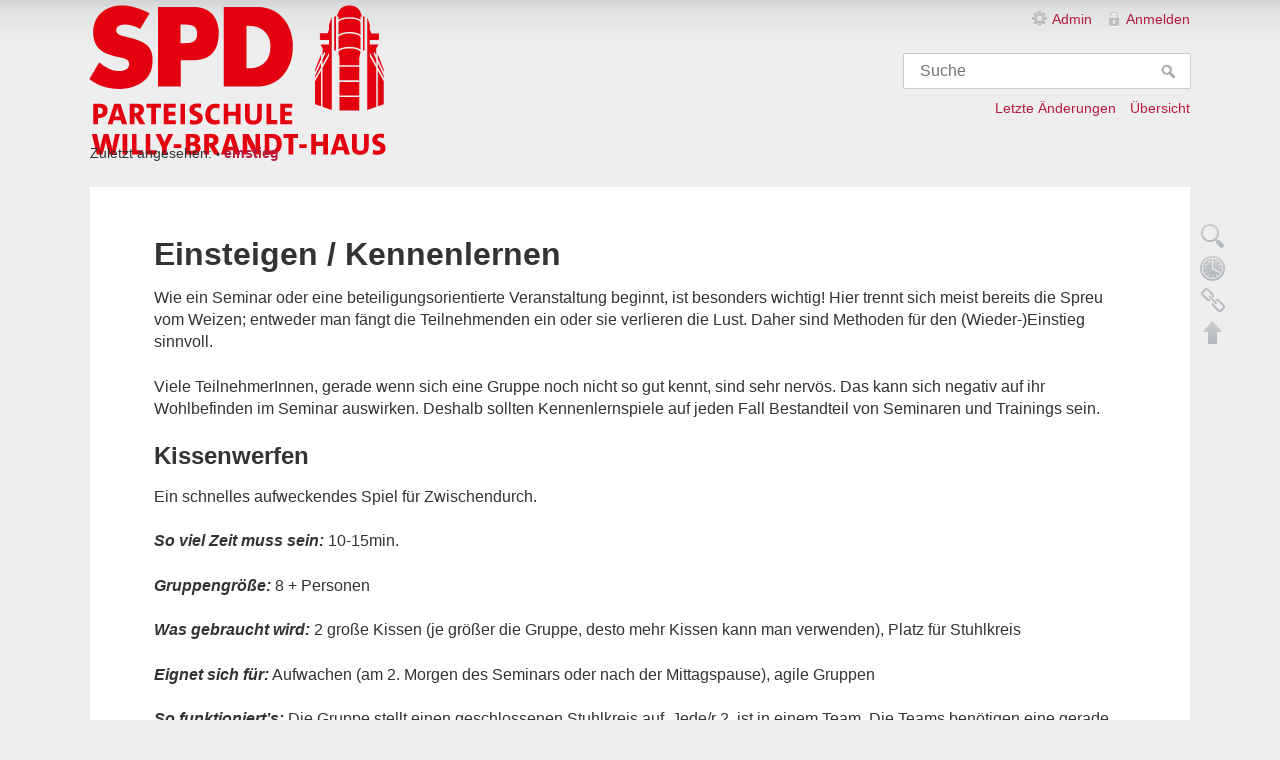

--- FILE ---
content_type: text/html; charset=utf-8
request_url: https://parteischule-wiki.spd.de/praxis:einstieg
body_size: 6714
content:
<!DOCTYPE html>
<html lang="de" dir="ltr" class="no-js">
<head>
    <meta charset="utf-8" />
    <title>praxis:einstieg / SPD Parteischule</title>
    <script>(function(H){H.className=H.className.replace(/\bno-js\b/,'js')})(document.documentElement)</script>
    <meta name="generator" content="DokuWiki"/>
<meta name="robots" content="index,follow"/>
<meta name="keywords" content="praxis,einstieg"/>
<link rel="search" type="application/opensearchdescription+xml" href="https://parteischule-wiki.spd.de/lib/exe/opensearch.php" title="SPD Parteischule"/>
<link rel="start" href="https://parteischule-wiki.spd.de/"/>
<link rel="contents" href="https://parteischule-wiki.spd.de/praxis:einstieg?do=index" title="Übersicht"/>
<link rel="manifest" href="https://parteischule-wiki.spd.de/lib/exe/manifest.php"/>
<link rel="alternate" type="application/rss+xml" title="Letzte Änderungen" href="https://parteischule-wiki.spd.de/feed.php"/>
<link rel="alternate" type="application/rss+xml" title="Aktueller Namensraum" href="https://parteischule-wiki.spd.de/feed.php?mode=list&amp;ns=praxis"/>
<link rel="alternate" type="text/html" title="HTML Klartext" href="https://parteischule-wiki.spd.de/_export/xhtml/praxis:einstieg"/>
<link rel="alternate" type="text/plain" title="Wiki Markup" href="https://parteischule-wiki.spd.de/_export/raw/praxis:einstieg"/>
<link rel="canonical" href="https://parteischule-wiki.spd.de/praxis:einstieg"/>
<link rel="stylesheet" href="https://parteischule-wiki.spd.de/lib/exe/css.php?t=spd2020&amp;tseed=ba4464456d023f67f108c4d2c8353b91"/>
<!--[if gte IE 9]><!-->
<script >/*<![CDATA[*/var NS='praxis';var JSINFO = {"act":"show","ajax":"ajax","plugins":{"vshare":{"youtube":"youtube\\.com\/.*[&?]v=([a-z0-9_\\-]+)","vimeo":"vimeo\\.com\\\/(\\d+)","slideshare":"slideshare.*id=(\\d+)","dailymotion":"dailymotion\\.com\/video\/([a-z0-9]+)","archiveorg":"archive\\.org\/(?:embed|details)\/([a-zA-Z0-9_\\-]+)","soundcloud":"soundcloud\\.com\/([\\w-]+\/[\\w-]+)","niconico":"nicovideo\\.jp\/watch\/(sm[0-9]+)","bitchute":"bitchute\\.com\\\/video\\\/([a-zA-Z0-9_\\-]+)","coub":"coub\\.com\\\/view\\\/([a-zA-Z0-9_\\-]+)","odysee":"odysee\\.com\/\\$\/(?:embed|download)\/([-%_?=\/a-zA-Z0-9]+)","youku":"v\\.youku\\.com\/v_show\/id_([0-9A-Za-z=]+)\\.html","bilibili":"bilibili\\.com\\\/video\\\/(BV[0-9A-Za-z]+)","msoffice":"(?:office\\.com.*[&?]videoid=([a-z0-9\\-]+))","msstream":"microsoftstream\\.com\\\/video\\\/([a-f0-9\\-]{36})","rutube":"rutube\\.ru\\\/video\\\/([a-z0-9]+)\\\/","gdrive":"drive\\.google\\.com\\\/file\\\/d\\\/([a-zA-Z0-9_-]+)\/"}},"id":"praxis:einstieg","namespace":"praxis","ACT":"show","useHeadingNavigation":0,"useHeadingContent":0};
/*!]]>*/</script>
<script src="https://parteischule-wiki.spd.de/lib/exe/jquery.php?tseed=f0349b609f9b91a485af8fd8ecd4aea4">/*<![CDATA[*/
/*!]]>*/</script>
<script src="https://parteischule-wiki.spd.de/lib/exe/js.php?t=spd2020&amp;tseed=ba4464456d023f67f108c4d2c8353b91">/*<![CDATA[*/
/*!]]>*/</script>
<!--<![endif]-->
    <meta name="viewport" content="width=device-width,initial-scale=1" />
    <link rel="shortcut icon" href="https://parteischule-wiki.spd.de/lib/tpl/spd2020/images/favicon.ico" />
<link rel="apple-touch-icon" href="https://parteischule-wiki.spd.de/lib/tpl/spd2020/images/apple-touch-icon.png" />
    </head>

<body>
    <div id="dokuwiki__site"><div id="dokuwiki__top" class="site dokuwiki mode_show tpl_spd2020     ">

        
<!-- ********** HEADER ********** -->
<div id="dokuwiki__header"><div class="pad group">

    
    <div class="headings group">
        <ul class="a11y skip">
            <li><a href="#dokuwiki__content">zum Inhalt springen</a></li>
        </ul>

        <h1><a href="https://parteischule-wiki.spd.de/Willkommen"  accesskey="h" title="[H]"><img src="https://parteischule-wiki.spd.de/lib/tpl/spd2020/images/logo.svg"  alt="" /> <span>SPD Parteischule</span></a></h1>
            </div>

    <div class="tools group">
        <!-- USER TOOLS -->
                    <div id="dokuwiki__usertools">
                <h3 class="a11y">Benutzer-Werkzeuge</h3>
                <ul>
                    <li><a href="https://parteischule-wiki.spd.de/praxis:einstieg?do=admin"  class="action admin" rel="nofollow" title="Admin">Admin</a></li><li><a href="https://parteischule-wiki.spd.de/praxis:einstieg?do=login&amp;sectok="  class="action login" rel="nofollow" title="Anmelden">Anmelden</a></li>                </ul>
            </div>
        
        <!-- SITE TOOLS -->
        <div id="dokuwiki__sitetools">
            <h3 class="a11y">Webseiten-Werkzeuge</h3>
            <form action="https://parteischule-wiki.spd.de/Willkommen" method="get" role="search" class="search doku_form" id="dw__search" accept-charset="utf-8"><input type="hidden" name="do" value="search" /><input type="hidden" name="id" value="praxis:einstieg" /><div class="no"><input name="q" type="text" class="edit" title="[F]" accesskey="f" placeholder="Suche" autocomplete="on" id="qsearch__in" value="" /><button value="1" type="submit" title="Suche">Suche</button><div id="qsearch__out" class="ajax_qsearch JSpopup"></div></div></form>            <div class="mobileTools">
                <form action="https://parteischule-wiki.spd.de/doku.php" method="get" accept-charset="utf-8"><div class="no"><input type="hidden" name="id" value="praxis:einstieg" /><select name="do" class="edit quickselect" title="Werkzeuge"><option value="">Werkzeuge</option><optgroup label="Seiten-Werkzeuge"><option value="edit">Zeige Quelltext</option><option value="revisions">Ältere Versionen</option><option value="backlink">Links hierher</option></optgroup><optgroup label="Webseiten-Werkzeuge"><option value="recent">Letzte Änderungen</option><option value="media">Medien-Manager</option><option value="index">Übersicht</option></optgroup><optgroup label="Benutzer-Werkzeuge"><option value="login">Anmelden</option></optgroup></select><button type="submit">&gt;</button></div></form>            </div>
            <ul>
                <li><a href="https://parteischule-wiki.spd.de/praxis:einstieg?do=recent"  class="action recent" accesskey="r" rel="nofollow" title="Letzte Änderungen [R]">Letzte Änderungen</a></li><li><a href="https://parteischule-wiki.spd.de/praxis:einstieg?do=index"  class="action index" accesskey="x" rel="nofollow" title="Übersicht [X]">Übersicht</a></li>            </ul>
        </div>

    </div>

    <!-- BREADCRUMBS -->
            <div class="breadcrumbs">
                                        <div class="trace"><span class="bchead">Zuletzt angesehen:</span> <span class="bcsep">•</span> <span class="curid"><bdi><a href="https://parteischule-wiki.spd.de/praxis:einstieg"  class="breadcrumbs" title="praxis:einstieg">einstieg</a></bdi></span></div>
                    </div>
    


    <hr class="a11y" />
</div></div><!-- /header -->

        <div class="wrapper group">

            
            <!-- ********** CONTENT ********** -->
            <div id="dokuwiki__content"><div class="pad group">
                
                <div class="pageId"><span>praxis:einstieg</span></div>

                <div class="page group">
                                                            <!-- wikipage start -->
                    <!-- TOC START -->
<div id="dw__toc" class="dw__toc">
<h3 class="toggle">Inhaltsverzeichnis</h3>
<div>

<ul class="toc">
<li class="level1"><div class="li"><a href="#einsteigen-kennenlernen">Einsteigen / Kennenlernen</a></div>
<ul class="toc">
<li class="level2"><div class="li"><a href="#kissenwerfen">Kissenwerfen</a></div></li>
<li class="level2"><div class="li"><a href="#was-sagt-ein-schluessel-aus">Was sagt ein Schlüssel aus?</a></div></li>
<li class="level2"><div class="li"><a href="#zauberwald">Zauberwald</a></div></li>
<li class="level2"><div class="li"><a href="#reise-nach-jerusalem-mal-anders">Reise nach Jerusalem mal anders</a></div></li>
<li class="level2"><div class="li"><a href="#coktail-party">Coktail-Party</a></div></li>
<li class="level2"><div class="li"><a href="#partnerin-interview">PartnerIn-Interview</a></div></li>
</ul></li>
</ul>
</div>
</div>
<!-- TOC END -->

<h1 class="sectionedit1" id="einsteigen-kennenlernen">Einsteigen / Kennenlernen</h1>
<div class="level1">

<p>
Wie ein Seminar oder eine beteiligungsorientierte Veranstaltung beginnt, ist besonders wichtig! Hier trennt sich meist bereits die Spreu vom Weizen; entweder man fängt die Teilnehmenden ein oder sie verlieren die Lust. Daher sind Methoden für den (Wieder-)Einstieg sinnvoll.
</p>

<p>
Viele TeilnehmerInnen, gerade wenn sich eine Gruppe noch nicht so gut kennt, sind sehr nervös. Das kann sich negativ auf ihr Wohlbefinden im Seminar auswirken. Deshalb sollten Kennenlernspiele auf jeden Fall Bestandteil von Seminaren und Trainings sein.
</p>

</div>

<h2 class="sectionedit2" id="kissenwerfen">Kissenwerfen</h2>
<div class="level2">

<p>
Ein schnelles aufweckendes Spiel für Zwischendurch.
</p>

<p>
<em><strong>So viel Zeit muss sein:</strong></em> 10-15min.
</p>

<p>
<em><strong>Gruppengröße:</strong></em> 8 + Personen
</p>

<p>
<em><strong>Was gebraucht wird:</strong></em> 2 große Kissen (je größer die Gruppe, desto mehr Kissen kann man verwenden), Platz für Stuhlkreis
</p>

<p>
<em><strong>Eignet sich für:</strong></em> Aufwachen (am 2. Morgen des Seminars oder nach der Mittagspause), agile Gruppen
</p>

<p>
<em><strong>So funktioniert’s:</strong></em> Die Gruppe stellt einen geschlossenen Stuhlkreis auf. Jede/r 2. ist in einem Team. Die Teams benötigen eine gerade Anzahl an Mitgliedern.
</p>

<p>
Zwei sich gegenüber sitzende Personen aus unterschiedlichen Gruppen nehmen je ein Kissen in die Hand. Sie müssen nach dem Startzeichen ihr Kissen in Uhrzeigerrichtung an ihr Teammitglied weiter reichen - und dieses dann an das nächste Teammitglied usw. Und das möglichst schnell! Ziel des Spiels ist es nämlich, dass eine Gruppe mit ihrem Kissen das Kissen der anderen überholt und somit den Sieg nach Hause trägt.
</p>

<p>
Man kann mehrere Runden spielen, dabei auch die Wurfrichtung ändern oder ähnliches.
Ein- und durchgeführt wird diese Methode durch den/die Lehrperson.
Dieses Aufwachspiel macht riesig Spaß. Und hinterher ist die Gruppe wach, versprochen!
</p>

</div>

<h2 class="sectionedit3" id="was-sagt-ein-schluessel-aus">Was sagt ein Schlüssel aus?</h2>
<div class="level2">

<p>
Wer fremde Schlüssel an seinem/ihrem Bund trägt, sollte dieses Spiel lieber auslassen. <img src="https://parteischule-wiki.spd.de/lib/images/smileys/biggrin.svg" class="icon smiley" alt=":-D" />
</p>

<p>
<em><strong>So viel Zeit muss sein:</strong></em> 10-25min.
</p>

<p>
<em><strong>Gruppengröße:</strong></em> 2-15 Personen
</p>

<p>
<em><strong>Was gebraucht wird:</strong></em> bestenfalls Platz für Stuhlkreis
</p>

<p>
<em><strong>Eignet sich für:</strong></em> Kennenlernen; Gruppen, die vertrauensvoll miteinander arbeiten wollen (müssen sich jedoch nicht kennen)
</p>

<p>
<em><strong>So funktioniert’s:</strong></em> Nacheinander erzählen sich die Teilnehmenden gegenseitig, welche Dinge sich an ihrem Schlüsselbund befinden. Sie werden gebeten, diese Darstellung mit einem Ereignis am heutigen Tag zu verbinden. 
</p>

<p>
Dabei lernen sich die Teilnehmenden auf eine besondere Weise kennen und erfahren direkt am Anfang Dinge, die sonst verschwiegen blieben. Ein Beispiel: Wenn jemand den Schlüssel vom Büro der Falken dabei hat können sich daraus gleich spannende Gespräche ergeben; auf jeden Fall aber wissen die Teilnehmenden, dass der/die SchlüsselbesitzerIn dort aktiv ist.
</p>

<p>
Der/die Seminarleitung führt in die Methode ein.
</p>

</div>

<h2 class="sectionedit4" id="zauberwald">Zauberwald</h2>
<div class="level2">

<p>
Dieses Aufwach-Spiel ist unter verschiedenen Namen bekannt. Gemein ist allen, dass Bewegung zum Programm gehört.
</p>

<p>
<em><strong>So viel Zeit muss sein:</strong></em> 30min.
</p>

<p>
<em><strong>Gruppengröße:</strong></em> 8+ Personen
</p>

<p>
<em><strong>Was gebraucht wird:</strong></em> viel Platz draußen
</p>

<p>
<em><strong>Eignet sich für:</strong></em> Aufwachen, agile Gruppen
</p>

<p>
<em><strong>So funktioniert’s:</strong></em> Angelegt ist dieses Aufwachspiel an dem Kinderspiel „Schnick Schnack Schnuck“ oder „Stein Schere Papier“ - mit dem Unterschied, dass hier die Menschen als Fingerzeig dienen.
</p>

<p>
Die Gruppe teilt sich in 2 Teams auf, die sich einander gegenüber aufstellen. Dabei sollte ein Abstand von ca. 15 Meter zwischen ihnen sein. 
</p>

<p>
Es gibt 3 Figuren, die eingenommen werden können:
</p>
<ul>
<li class="level1"><div class="li"> den Zwerg, der durch das Imitieren eines kleinen Huts über dem Kopf dargestellt wird. </div>
</li>
<li class="level1"><div class="li"> den Zauberer, der dadurch dargestellt wird, dass man einen Zauberstab imitiert, ihn auf die gegnerische Gruppe richtet und „bzzzzzz“ ausruft.</div>
</li>
<li class="level1"><div class="li"> den Riesen, der durch das in-die-Höhe-Strecken der Arme dargestellt wird.</div>
</li>
</ul>

<p>
Wie im Kleinen, so im Großen gibt es Regeln, wer wen schlägt:
</p>
<ul>
<li class="level1"><div class="li"> Der Zauberer schlägt den Riesen, denn dieser ist so ungelenk, dass er dem Zauberstabsausstoß nicht entrinnen kann!</div>
</li>
<li class="level1"><div class="li"> Der Riese schlägt wiederum den Zwerg, denn dieser ist einfach zu klein, um gegen den Riesen zu bestehen.</div>
</li>
<li class="level1"><div class="li"> Der Zwerg jedoch, der schlägt den Zauberer, weil er so klein und gewitzt ist, dass er sich vom Zauberstab nicht treffen lässt!</div>
</li>
</ul>

<p>
Beide Teams beraten sich und nach Aufforderung des/r Leitenden müssen alle Mitglieder eines Teams eine (!) Figur darstellen. Je nachdem, welche Gruppe obsiegt, rennt diese auf die andere zu und versucht, so viele wie möglich der gegnerischen Gruppe zu fangen. Bei Berührung wechseln diese dann nämlich zum anderen Team.
</p>

<p>
Zuvor verständigen sich die Teams auf jeweilige sichere Zonen, die etwa 20 Meter hinter dem Gruppenstart liegen. Wenn Teilnehmende diese sichere Zone erreichen, so können sie nicht mehr gefangen werden.
</p>

<p>
Das Ende des Spiels ist die Auflösung einer der beiden Gruppen.
Ein- und Durchgeführt wird diese Methode durch den/die Lehrperson (insbesondere das Anzählen, wann die Figuren gezeigt werden sollen).
</p>

</div>

<h2 class="sectionedit5" id="reise-nach-jerusalem-mal-anders">Reise nach Jerusalem mal anders</h2>
<div class="level2">

<p>
Dieses Spiel ist zwar erweckend und eignet sich daher sehr nach einer Pause; im Grunde ist es jedoch eine inhaltliche Vermittlungsmethode. Sie eignet sich vor allem, um Selektionsmechanismen aufzuzeigen.
</p>

<p>
<em><strong>So viel Zeit muss sein:</strong></em> 30min.
</p>

<p>
<em><strong>Gruppengröße:</strong></em> 5-15 Personen
</p>

<p>
<em><strong>Was gebraucht wird:</strong></em> Platz für Stühle, vorbereitete Platzhalter, Musik
</p>

<p>
<em><strong>Eignet sich für:</strong></em> Gruppenzusammengehörigkeit, inhaltliche Schulung nach einer Pause
</p>

<p>
<em><strong>So funktioniert’s:</strong></em> Das Grundgerüst ist das der üblichen Reise nach Jerusalem: Entsprechend der Zahl der Teilnehmenden werden Stühle in einer 2er-Reihe mit dem Rücken aneinander gestellt. Die Teilnehmenden laufen zu abspielender Musik um die Stuhlreihe und müssen sich schnellstmöglich einen Platz suchen, sobald die Musik aus geht (das steuert die Seminarleitung).
</p>

<p>
Hier ist der Unterschied: Während die Teilnehmenden um die Stühle laufen, wird nicht, wie üblich, ein Stuhl beiseite genommen, sondern ein Platz durch das Auflegen eines DIN A4-Papiers belegt. Auf diesen Blättern stehen einzelne Selektionshürden, die zum Thema passen (bspw. fehlendes Geld für Hausaufgabenhilfe im Elternhaushalt wenn es um Bildungsaufstieg geht).
</p>

<p>
Das Auflegen dieser Papiere muss natürlich gut vermittelt werden und in einen Argumentationsleitfaden eingebunden werden - nur so funktioniert’s!
</p>

<p>
Man muss dieses Spiel nicht so lange fortführen, bis nur noch eine Person einen Platz ergattert. Es reicht auch, wenn nur noch sehr wenige Plätze erhalten - schließlich ist das bei Selektionsmechanismen auch so.
</p>

</div>

<h2 class="sectionedit6" id="coktail-party">Coktail-Party</h2>
<div class="level2">

<p>
Aus: Siebert 2010
</p>

<p>
<em><strong>So viel Zeit muss sein:</strong></em> 20min.
</p>

<p>
<em><strong>Gruppengröße:</strong></em> 8+ Personen
</p>

<p>
<em><strong>Was gebraucht wird:</strong></em> etwas Platz zum freien Bewegen
</p>

<p>
<em><strong>Eignet sich für:</strong></em> Gruppen, deren TeilnehmerInnen sich nicht oder kaum kennen; Kennenlernen
</p>

<p>
<em><strong>So funktioniert’s:</strong></em> Die Methode wird erläutert. Die TeilnehmerInnen und der/die Moderierende laufen entspannt im Raum herum. Auf ein Zeichen (Händeklatschen, Klingeln o.ä.) wenden sich die Teilnehmenden ihrem jeweils gerade nebenstehenden Gegenüber zu. Sie begrüßen sich und sollten folgende Informationen voneinander erhalten: Name, Berufstätigkeit und Erwartungen / Interessen am Seminar. Nach ca. einer Minute gibt es wieder das Audiosignal - und schon geht es weiter bis zum nächsten Klatschen.
</p>

<p>
Auf diese Weise lernen sich die Teilnehmenden und die Lehrperson locker kennen und erfahren bereits Erwartungen und einige Hintergründe.
</p>

</div>

<h2 class="sectionedit7" id="partnerin-interview">PartnerIn-Interview</h2>
<div class="level2">

<p>
Ein Klassiker der Kennenlern-Methoden! 
</p>

<p>
<em><strong>So viel Zeit muss sein:</strong></em> 20-45min.
</p>

<p>
<em><strong>Gruppengröße:</strong></em> 6-30 Personen
</p>

<p>
<em><strong>Was gebraucht wird:</strong></em> Raum für 2er-Gespräche
</p>

<p>
<em><strong>Eignet sich für:</strong></em> Gruppen, deren TeilnehmerInnen sich nicht oder kaum kennen; eher ältere Zielgruppen
</p>

<p>
<em><strong>So funktioniert’s:</strong></em> Die Gruppe wird in 2er-Teams aufgeteilt. Die Paare sollten sich nicht selbst suchen. Eine Möglichkeit für die Aufteilung ist die Zuweisung durch Memory-Karten - von denen es ja immer nur 2 gibt -, die aus einem Sack gezogen werden.
</p>

<p>
Wenn sich die Paare gefunden haben, nehmen sie sich 10 Minuten (pro Person je 5 Minuten) Zeit, sich kennenzulernen. Auch dies sollte durch Rahmenfragen gesteuert werden. Je nach Inhalt und Ziel des Seminars können diese speziell zugeschnitten sein.
</p>

<p>
Hier ein paar mögliche Fragen am Beispiel eines Seminars zur sozialdemokratischen Geschichte:
</p>
<ul>
<li class="level1"><div class="li"> wie ist Dein Name?</div>
</li>
<li class="level1"><div class="li"> woher kommst Du?</div>
</li>
<li class="level1"><div class="li"> was machst Du in Deiner Freizeit?</div>
</li>
<li class="level1"><div class="li"> wie bist Du (damals) auf die SPD aufmerksam geworden?</div>
</li>
<li class="level1"><div class="li"> welcher, findest Du, ist der spannendste Aspekt der sozialdemokratischen Geschichte und warum?</div>
</li>
</ul>

<p>
Möglich ist auch die Verbindung der Fragen mit den Erwartungen an das Seminar / die Veranstaltung. So kann die Seminarleitung auch die Erwartungshaltung der Gruppe erfahren.
</p>

<p>
Die 2er-Gruppen interviewen sich gegenseitig. Anschließend stellen alle ihre/n jeweiligen Partner oder Partnerin der Gruppe vor. Dadurch werden Informationen der anderen Person besser verinnerlicht.
</p>

</div>
                    <!-- wikipage stop -->
                                    </div>

                <div class="docInfo"><bdi>praxis/einstieg.txt</bdi> · Zuletzt geändert: 2012/01/29 23:00 (Externe Bearbeitung)</div>

                            </div></div><!-- /content -->

            <hr class="a11y" />

            <!-- PAGE ACTIONS -->
            <div id="dokuwiki__pagetools">
                <h3 class="a11y">Seiten-Werkzeuge</h3>
                <div class="tools">
                    <ul>
                        <li><a href="https://parteischule-wiki.spd.de/praxis:einstieg?do=edit"  class="action source" accesskey="v" rel="nofollow" title="Zeige Quelltext [V]"><span>Zeige Quelltext</span></a></li><li><a href="https://parteischule-wiki.spd.de/praxis:einstieg?do=revisions"  class="action revs" accesskey="o" rel="nofollow" title="Ältere Versionen [O]"><span>Ältere Versionen</span></a></li><li><a href="https://parteischule-wiki.spd.de/praxis:einstieg?do=backlink"  class="action backlink" rel="nofollow" title="Links hierher"><span>Links hierher</span></a></li><li><a href="#dokuwiki__top"  class="action top" accesskey="t" rel="nofollow" title="Nach oben [T]"><span>Nach oben</span></a></li>                    </ul>
                </div>
            </div>
        </div><!-- /wrapper -->

            </div></div><!-- /site -->

    <div class="no"><img src="https://parteischule-wiki.spd.de/lib/exe/taskrunner.php?id=praxis%3Aeinstieg&amp;1769542690" width="2" height="1" alt="" /></div>
    <div id="screen__mode" class="no"></div></body>
</html>


--- FILE ---
content_type: image/svg+xml
request_url: https://parteischule-wiki.spd.de/lib/tpl/spd2020/images/logo.svg
body_size: 11521
content:
<svg viewBox="0 0 800 404" xmlns="http://www.w3.org/2000/svg" xml:space="preserve" style="fill-rule:evenodd;clip-rule:evenodd;stroke-linejoin:round;stroke-miterlimit:2"><path d="M156.575 85.574h-2.41v6.752c0 .525.059 1.022.178 1.491.118.469.332.881.641 1.236s.729.636 1.259.842c.531.206 1.213.309 2.047.309 1.381 0 2.462-.348 3.245-1.043.782-.695 1.174-1.779 1.174-3.252v-6.335h-2.379v6.463c0 .781-.145 1.331-.433 1.65-.288.318-.772.478-1.452.478-.371 0-.678-.046-.919-.139a1.304 1.304 0 0 1-.572-.401 1.566 1.566 0 0 1-.294-.625 3.659 3.659 0 0 1-.085-.825v-6.601Zm1.935-41.78-.001-.013.001-.021c0-1.13-2.522-2.046-5.634-2.046-3.111 0-5.634.916-5.634 2.046l.001.021-.001.013c0 .326.585 2.791.585 2.791v3.799h10.098v-3.799s.585-2.465.585-2.791m-11.268-15.235v6.138c.325-.255.769-.501 1.371-.719 1.149-.417 2.703-.655 4.263-.655s3.114.238 4.263.655c.602.218 1.046.464 1.371.719v-6.138c0-1.128-2.527-2.046-5.634-2.046-3.106 0-5.634.918-5.634 2.046m11.268 7.601c0-1.129-2.527-2.047-5.634-2.047-3.106 0-5.634.918-5.634 2.047v6.138c.325-.255.769-.502 1.371-.72 1.149-.416 2.703-.655 4.263-.655s3.114.239 4.263.655c.602.218 1.046.465 1.371.72V36.16Zm-10.683 29.634h10.098V58.88h-10.098v6.914Zm10.098.791h-10.098v6.914h10.098v-6.914Zm-10.098-8.496h10.098v-6.915h-10.098v6.915Zm-1.032 33.974.863-2.79c.082-.279.156-.553.223-.822.066-.269.12-.532.162-.791h.03c.062.3.124.582.186.845a9 9 0 0 0 .217.768l.868 2.79h-2.549Zm-.238-6.489-3.327 10.429h2.41l.632-2.055h3.584l.635 2.055h2.627l-3.373-10.429h-3.188Zm-34.702 2.009c.133-.02.278-.031.432-.031h.556c.536 0 .984.077 1.345.231.36.154.649.37.865.648a2.5 2.5 0 0 1 .456 1.009c.087.396.131.84.131 1.333 0 .555-.072 1.036-.216 1.442a2.778 2.778 0 0 1-.603 1.009 2.4 2.4 0 0 1-.919.594 3.374 3.374 0 0 1-1.151.192 7.92 7.92 0 0 1-.51-.015 3.081 3.081 0 0 1-.386-.046v-6.366Zm-.858-2.039c-.623.02-1.141.041-1.553.061v10.383l1.491.062c.51.02 1.043.03 1.599.03.845 0 1.617-.118 2.318-.355.7-.237 1.3-.587 1.8-1.05a4.68 4.68 0 0 0 1.159-1.723c.272-.685.409-1.476.409-2.372 0-.927-.126-1.712-.379-2.356-.252-.643-.605-1.166-1.058-1.568a4.105 4.105 0 0 0-1.645-.873 7.937 7.937 0 0 0-2.14-.27c-.711 0-1.378.01-2.001.031m8.816-7.061v-2.302h3.399v-1.962h-3.399v-2.055h3.723v-2.04h-6.133v10.429h6.133v-2.07h-3.723Zm-9.459 2.07h5.562v-2.101h-3.151v-8.328h-2.411v10.429Zm-4.747-10.429v6.462c0 .782-.145 1.332-.433 1.651-.288.318-.772.478-1.452.478-.371 0-.677-.046-.919-.139a1.304 1.304 0 0 1-.572-.401 1.566 1.566 0 0 1-.294-.625 3.659 3.659 0 0 1-.085-.825v-6.601h-2.41v6.752c0 .525.059 1.022.178 1.491.118.469.332.881.641 1.236s.729.636 1.259.842c.531.206 1.213.309 2.047.309 1.381 0 2.462-.348 3.245-1.043.783-.695 1.174-1.779 1.174-3.252v-6.335h-2.379Zm-4.23 15.45h-3.168v10.429h2.302l-.015-4.326c0-.494-.008-.989-.023-1.483a72.23 72.23 0 0 0-.054-1.329c.144.485.314.94.51 1.368.195.427.386.816.571 1.166l2.41 4.604h3.152V85.574h-2.302v3.539c.01.247.018.512.023.795.005.284.013.613.024.989.01.376.017.701.023.973.005.273.018.523.038.75a10.784 10.784 0 0 0-.587-1.468c-.206-.412-.438-.86-.695-1.344l-2.209-4.234Zm-24.742-5.778c.361-.298.631-.651.812-1.058.18-.407.27-.858.27-1.352 0-.535-.098-.989-.293-1.36a2.655 2.655 0 0 0-.754-.903 5.528 5.528 0 0 0-1.062-.618c-.4-.181-.767-.345-1.101-.495a3.026 3.026 0 0 1-.785-.479.807.807 0 0 1-.285-.626c0-.309.118-.548.354-.718.236-.17.595-.255 1.077-.255a5.47 5.47 0 0 1 1.83.309l.216-2.101a9.004 9.004 0 0 0-.951-.147 9.214 9.214 0 0 0-.95-.054c-.639 0-1.215.075-1.73.224-.516.15-.95.366-1.306.649a2.813 2.813 0 0 0-.811 1.02 3.048 3.048 0 0 0-.278 1.305c0 .536.098.989.294 1.36.195.371.445.669.749.896.304.227.649.427 1.035.603.386.175.752.337 1.097.486.345.15.61.312.796.487a.875.875 0 0 1 .278.664c0 .34-.132.593-.394.757-.263.165-.616.247-1.059.247a6.596 6.596 0 0 1-2.379-.463l-.216 2.287c.36.092.749.162 1.166.208.417.047.853.07 1.306.07.659 0 1.246-.083 1.761-.248a3.866 3.866 0 0 0 1.313-.695m-5.245 7.632c.143-.01.287-.017.43-.023.143-.005.307-.007.491-.007.501 0 .87.1 1.105.301.236.201.353.471.353.811 0 .412-.135.729-.406.95-.272.222-.694.332-1.267.332h-.384c-.112 0-.22-.005-.322-.015v-2.349Zm0 4.157c.257-.011.448-.016.572-.016h.232c.597 0 1.058.103 1.382.309.325.206.487.51.487.912 0 .412-.147.736-.44.973-.294.237-.724.355-1.29.355-.176 0-.343-.005-.503-.015-.159-.01-.306-.021-.44-.031v-2.487Zm-.664-6.049c-.68.015-1.262.033-1.746.054v10.413c.762 0 1.426.005 1.993.016.566.01 1.004.015 1.313.015.824 0 1.507-.093 2.047-.278.541-.185.984-.432 1.329-.742.345-.309.597-.659.757-1.05.16-.391.24-.798.24-1.221a2.41 2.41 0 0 0-.456-1.429 2.192 2.192 0 0 0-1.259-.857v-.047c.463-.206.808-.499 1.035-.88.226-.381.34-.819.34-1.314 0-.875-.32-1.545-.958-2.008-.639-.464-1.52-.695-2.642-.695-.649 0-1.313.007-1.993.023m-3.993 5.338H62.84v1.885h3.893v-1.885Zm-.446-10.321h2.41V70.124h-2.41v10.429Zm-6.056-2.07v-2.302h3.399v-1.962h-3.399v-2.055h3.723v-2.04h-6.133v10.429h6.133v-2.07h-3.723Zm-6.685 7.091 3.306 6.706v3.723h2.41v-3.739l3.337-6.69H60.05l-1.174 2.442-.456 1.019c-.118.268-.224.531-.317.788h-.03a19.412 19.412 0 0 0-.675-1.622l-1.226-2.627h-2.626Zm.263-5.021v-8.389h2.502v-2.04h-7.416v2.04h2.503v8.389h2.411Zm-2.905 5.021h-2.41v10.429h5.562v-2.101h-3.152v-8.328Zm-7.048 0h-2.41v10.429h5.561v-2.101h-3.151v-8.328Zm-1.099-13.533a7.614 7.614 0 0 1 .737-.032c.552 0 .954.117 1.205.35.25.233.376.557.376.971 0 .446-.149.795-.445 1.049-.297.254-.696.38-1.197.38a7.59 7.59 0 0 1-.676-.031v-2.687Zm-.918-1.978a30.34 30.34 0 0 0-1.491.061v10.429h2.41v-4.017h.384l2.274 4.017h2.935l-2.055-3.322a43.435 43.435 0 0 0-.401-.618c-.124-.185-.243-.36-.356-.525.649-.216 1.159-.577 1.53-1.081.371-.505.556-1.118.556-1.839 0-.577-.095-1.061-.286-1.452a2.47 2.47 0 0 0-.78-.943 3.608 3.608 0 0 0-1.221-.54c-.484-.124-1.045-.186-1.684-.186-.66 0-1.265.006-1.815.016m-2.782 15.511h-2.41v10.429h2.41V85.574Zm-6.405-8.961.863-2.79c.082-.279.156-.553.223-.822.067-.269.121-.532.162-.791h.031c.062.3.124.582.186.845.062.264.134.52.217.768l.868 2.79h-2.55Zm-.522 1.885h3.584l.636 2.055h2.626l-3.373-10.429h-3.188l-3.327 10.429h2.41l.632-2.055Zm-8.601 7.076H20.98l2.488 10.429h2.966l1.313-4.944a8.94 8.94 0 0 0 .193-.942c.057-.361.106-.747.147-1.159h.031c.062.453.118.85.17 1.19.051.34.108.644.17.911l1.329 4.944h2.981l2.472-10.429h-2.363l-1.066 5.006c-.083.433-.16.884-.232 1.352-.072.469-.139.956-.201 1.46h-.046a16.187 16.187 0 0 0-.224-1.329 26.28 26.28 0 0 0-.348-1.436l-1.36-5.053h-2.41l-1.329 5.022c-.123.463-.226.927-.309 1.39-.082.464-.154.933-.216 1.406h-.031c-.041-.402-.1-.831-.177-1.29-.078-.458-.168-.966-.271-1.522l-1.128-5.006Zm.509-10.243v-3.29c.062-.011.157-.019.286-.024.129-.005.255-.008.379-.008.618 0 1.078.153 1.382.458.304.305.456.717.456 1.234 0 .518-.154.929-.463 1.234-.309.305-.737.458-1.283.458a3.958 3.958 0 0 1-.51-.031l-.17-.023a1.025 1.025 0 0 0-.077-.008m0 5.222V77.34c.052 0 .137.002.255.007.119.006.245.008.379.008.7 0 1.321-.1 1.861-.301a3.927 3.927 0 0 0 1.368-.834c.37-.356.649-.768.834-1.236.185-.469.278-.971.278-1.507 0-1.092-.36-1.936-1.081-2.534-.721-.597-1.767-.896-3.137-.896-.484 0-.96.006-1.429.016-.469.01-.847.02-1.135.031-.289.01-.49.02-.603.03v10.429h2.41Zm9.359-48.207c0-2.264 2.662-2.846 4.741-2.846 1.697 0 5.288.849 7.508 2.285l4.831-8.03c-3.868-2.049-9.459-4.064-13.847-4.064-8.718 0-15.012 5.391-15.012 13.638 0 9.49 6.531 11.253 11.779 12.593 2.431.622 6.648.783 6.648 3.748 0 2.857-2.607 3.653-5.263 3.653-3.868 0-7.217-2.109-10.046-4.427l-5.071 8.517c4.593 3.751 10.037 5.081 15.522 5.081 4.387 0 8.949-1.354 12.355-4.051 3.464-2.748 4.503-6.677 4.503-10.72 0-7.186-4.033-9.089-9.436-10.861-1.253-.411-4.189-1.053-4.189-1.053-2.391-.64-5.023-1.091-5.023-3.463m41.466 1.923c0 4.984-3.792 4.762-7.638 4.762h-.9v-9.52h.9c4.118 0 7.638.003 7.638 4.758m11.053-.326c0-5.931-2.703-13.436-13.068-13.436H54.817v40.749h11.61V47.813h5.912c10.26 0 13.577-5.894 13.577-13.87M82.328 77.68c-.434-.546-.651-1.334-.651-2.364 0-.948.222-1.702.666-2.264.444-.561 1.09-.842 1.938-.842a5.38 5.38 0 0 1 1.875.325l.31-2.194a5.612 5.612 0 0 0-1.035-.224 8.713 8.713 0 0 0-1.097-.07c-.865 0-1.625.137-2.279.41a4.533 4.533 0 0 0-1.653 1.158 4.944 4.944 0 0 0-1.012 1.793c-.227.695-.34 1.465-.34 2.309 0 .587.075 1.177.224 1.769.149.593.41 1.126.78 1.599.371.474.871.861 1.499 1.159.628.299 1.422.448 2.379.448.454 0 .907-.038 1.36-.116a6.288 6.288 0 0 0 1.236-.332l-.341-2.132c-.248.124-.54.219-.876.286-.336.067-.638.1-.906.1-.951 0-1.643-.272-2.077-.818m.934 11.1c0 .446-.149.795-.445 1.049-.297.254-.696.38-1.197.38a7.59 7.59 0 0 1-.676-.031v-2.687a7.614 7.614 0 0 1 .737-.032c.552 0 .954.117 1.205.35.25.233.376.557.376.971m.34 7.223h2.935l-2.055-3.322a43.435 43.435 0 0 0-.401-.618c-.124-.185-.242-.36-.356-.525.649-.216 1.159-.576 1.53-1.081s.556-1.118.556-1.839c0-.577-.095-1.061-.286-1.452a2.46 2.46 0 0 0-.78-.943 3.6 3.6 0 0 0-1.221-.54c-.484-.124-1.045-.186-1.683-.186-.66 0-1.265.006-1.816.016a30.34 30.34 0 0 0-1.491.061v10.429h2.41v-4.017h.384l2.274 4.017Zm7.036-3.94.863-2.79c.082-.279.157-.553.223-.822.067-.269.121-.532.162-.791h.031c.062.3.124.582.186.845.062.264.134.52.217.768l.868 2.79h-2.55Zm-.238-6.489-3.327 10.429h2.41l.632-2.055h3.584l.636 2.055h2.626l-3.373-10.429H90.4Zm.446-15.45h-2.41v10.429h2.41v-4.341h3.816v4.341h2.41V70.124h-2.41v4.002h-3.816v-4.002Zm21.597-29.294c0 7.397-4.725 11.111-11.032 11.111h-1.262V30.177h1.37c6.792 0 10.924 4.438 10.924 10.653m11.441 0c0-11.428-6.883-20.323-18.204-20.323H88.474v40.749h17.206c11.267 0 18.204-8.997 18.204-20.426m.187 46.784h2.503v-2.04h-7.416v2.04h2.503v8.389h2.41v-8.389Zm3.079 5.145h3.893v-1.885h-3.893v1.885Zm8.551-7.185h-2.41v10.429h2.41v-4.341h3.816v4.341h2.411V85.574h-2.411v4.002h-3.816v-4.002Zm2.617-32.506-3.069 5.514v11.735l3.069 1.065V53.068Zm-3.069 3.852 3.069-5.515v-2.259l-3.069 6.702v1.072Zm3.069-12.21-3.069 8.02v1.171l3.069-6.702V44.71Zm.825 26.958 4.635 1.607V25.698l-1.355 3.906v2.391l-.77 2.012h-4.049l.353 1.182h-.353l.292.985h-.292l.363 1.216h4.456v2.304h-4.376l1.263 2.424-.167.437v2.843l.883-1.926.478.903-1.361 2.97v2.578l3.28-5.893v1.662l-3.28 5.893v20.083Zm5.977-28.91h.825V25.431h-.825v17.327Zm13.39-17.327h.825s-.804-2.604-1.564-3.606c-.968-1.276-2.798-2.134-4.895-2.134-2.065 0-3.91.892-4.89 2.136-.786 1-1.569 3.604-1.569 3.604h.825v1.666c.325-.255.769-.501 1.371-.72 1.149-.416 2.703-.655 4.263-.655s3.114.239 4.263.655c.602.219 1.046.465 1.371.72v-1.666Zm1.298 17.327h.825V25.431h-.825v17.327Zm8.34-6.55h-.303l.303-.985h-.363l.363-1.182h-4.049l-.77-2.012v-2.391l-1.355-3.906v47.543l4.635-1.607V51.62l-3.28-5.893V44.03l3.28 5.893v-2.544l-1.369-2.988.486-.919.883 1.926v-2.809l-.175-.457 1.271-2.404h-4.376V37.39h4.456l.363-1.182Zm-.714 10.991 3.069 6.702v-1.137l-3.069-8.02v2.455Zm0 4.206 3.069 5.515v-1.038l-3.069-6.702v2.225Zm0 19.977 3.069-1.065v-11.7l-3.069-5.515v18.28Zm3.981 21.454c0-.535-.098-.989-.293-1.36a2.655 2.655 0 0 0-.754-.903 5.528 5.528 0 0 0-1.062-.618c-.4-.181-.767-.345-1.101-.495a3.043 3.043 0 0 1-.785-.479.806.806 0 0 1-.285-.625c0-.31.118-.549.354-.719.236-.17.595-.255 1.077-.255.635 0 1.246.103 1.83.309l.216-2.101a9.004 9.004 0 0 0-.951-.147 9.198 9.198 0 0 0-.95-.054 6.22 6.22 0 0 0-1.73.224c-.515.15-.95.366-1.306.649a2.832 2.832 0 0 0-.811 1.02 3.048 3.048 0 0 0-.278 1.305c0 .536.098.989.294 1.36.195.371.445.669.749.896.304.227.649.427 1.035.602.386.176.752.338 1.097.487.345.15.61.312.796.487a.875.875 0 0 1 .278.664c0 .34-.132.593-.394.757-.263.165-.616.247-1.059.247a6.596 6.596 0 0 1-2.379-.463l-.216 2.287c.36.092.749.162 1.166.208.418.046.853.07 1.306.07.659 0 1.246-.083 1.761-.248a3.88 3.88 0 0 0 1.314-.695c.36-.298.63-.651.811-1.058.18-.407.27-.858.27-1.352" style="fill:#e3000f;fill-rule:nonzero" transform="translate(-102.411 -102.548) scale(5.25865)"/></svg>